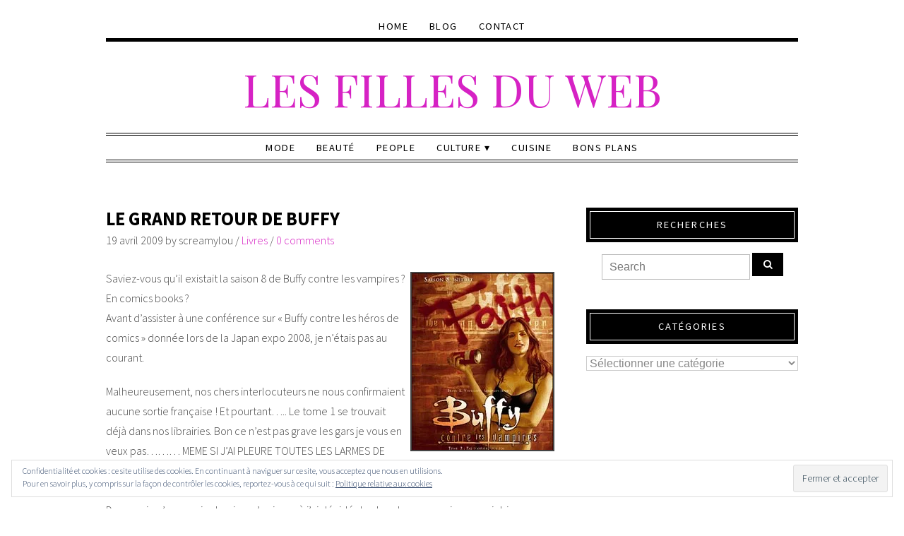

--- FILE ---
content_type: text/html; charset=UTF-8
request_url: http://www.lesfillesduweb.com/le-grand-retour-de-buffy/
body_size: 16670
content:
<!DOCTYPE html>
<!--[if IE 7]><html id="ie7" dir="ltr" lang="fr-FR" prefix="og: https://ogp.me/ns#"><![endif]-->
<!--[if IE 8]><html id="ie8" dir="ltr" lang="fr-FR" prefix="og: https://ogp.me/ns#"><![endif]-->
<!--[if !(IE 7) | !(IE 8)  ]><!--><html dir="ltr" lang="fr-FR" prefix="og: https://ogp.me/ns#"><!--<![endif]-->
<head>
<meta charset="UTF-8" />
<meta http-equiv="X-UA-Compatible" content="IE=Edge,chrome=1" />
<meta name="viewport" content="width=device-width, initial-scale=1.0" />
<link rel="profile" href="http://gmpg.org/xfn/11" />
<link rel="pingback" href="http://www.lesfillesduweb.com/xmlrpc.php" />
<title>Le grand retour de Buffy | Les Filles du Web</title>

		<!-- All in One SEO 4.9.1 - aioseo.com -->
	<meta name="robots" content="max-image-preview:large" />
	<meta name="author" content="screamylou"/>
	<meta name="keywords" content="bd,buffy contre les vampires,comic books,sarah michelle gellar" />
	<link rel="canonical" href="http://www.lesfillesduweb.com/le-grand-retour-de-buffy/" />
	<meta name="generator" content="All in One SEO (AIOSEO) 4.9.1" />
		<meta property="og:locale" content="fr_FR" />
		<meta property="og:site_name" content="Les Filles du Web |" />
		<meta property="og:type" content="article" />
		<meta property="og:title" content="Le grand retour de Buffy | Les Filles du Web" />
		<meta property="og:url" content="http://www.lesfillesduweb.com/le-grand-retour-de-buffy/" />
		<meta property="article:published_time" content="2009-04-19T13:02:31+00:00" />
		<meta property="article:modified_time" content="2012-06-10T21:37:17+00:00" />
		<meta name="twitter:card" content="summary" />
		<meta name="twitter:title" content="Le grand retour de Buffy | Les Filles du Web" />
		<script type="application/ld+json" class="aioseo-schema">
			{"@context":"https:\/\/schema.org","@graph":[{"@type":"Article","@id":"http:\/\/www.lesfillesduweb.com\/le-grand-retour-de-buffy\/#article","name":"Le grand retour de Buffy | Les Filles du Web","headline":"Le grand retour de Buffy","author":{"@id":"http:\/\/www.lesfillesduweb.com\/author\/screamylou\/#author"},"publisher":{"@id":"http:\/\/www.lesfillesduweb.com\/#organization"},"image":{"@type":"ImageObject","url":1080},"datePublished":"2009-04-19T15:02:31+02:00","dateModified":"2012-06-10T23:37:17+02:00","inLanguage":"fr-FR","mainEntityOfPage":{"@id":"http:\/\/www.lesfillesduweb.com\/le-grand-retour-de-buffy\/#webpage"},"isPartOf":{"@id":"http:\/\/www.lesfillesduweb.com\/le-grand-retour-de-buffy\/#webpage"},"articleSection":"Livres, bd, Buffy contre les vampires, comic books, Sarah Michelle Gellar"},{"@type":"BreadcrumbList","@id":"http:\/\/www.lesfillesduweb.com\/le-grand-retour-de-buffy\/#breadcrumblist","itemListElement":[{"@type":"ListItem","@id":"http:\/\/www.lesfillesduweb.com#listItem","position":1,"name":"Accueil","item":"http:\/\/www.lesfillesduweb.com","nextItem":{"@type":"ListItem","@id":"http:\/\/www.lesfillesduweb.com\/category\/livres-culture\/#listItem","name":"Livres"}},{"@type":"ListItem","@id":"http:\/\/www.lesfillesduweb.com\/category\/livres-culture\/#listItem","position":2,"name":"Livres","item":"http:\/\/www.lesfillesduweb.com\/category\/livres-culture\/","nextItem":{"@type":"ListItem","@id":"http:\/\/www.lesfillesduweb.com\/le-grand-retour-de-buffy\/#listItem","name":"Le grand retour de Buffy"},"previousItem":{"@type":"ListItem","@id":"http:\/\/www.lesfillesduweb.com#listItem","name":"Accueil"}},{"@type":"ListItem","@id":"http:\/\/www.lesfillesduweb.com\/le-grand-retour-de-buffy\/#listItem","position":3,"name":"Le grand retour de Buffy","previousItem":{"@type":"ListItem","@id":"http:\/\/www.lesfillesduweb.com\/category\/livres-culture\/#listItem","name":"Livres"}}]},{"@type":"Organization","@id":"http:\/\/www.lesfillesduweb.com\/#organization","name":"Les Filles du Web","url":"http:\/\/www.lesfillesduweb.com\/"},{"@type":"Person","@id":"http:\/\/www.lesfillesduweb.com\/author\/screamylou\/#author","url":"http:\/\/www.lesfillesduweb.com\/author\/screamylou\/","name":"screamylou","image":{"@type":"ImageObject","@id":"http:\/\/www.lesfillesduweb.com\/le-grand-retour-de-buffy\/#authorImage","url":"http:\/\/0.gravatar.com\/avatar\/94cd49ad90bd3103fa0ccd5c2f9ec27d?s=96&r=g","width":96,"height":96,"caption":"screamylou"}},{"@type":"WebPage","@id":"http:\/\/www.lesfillesduweb.com\/le-grand-retour-de-buffy\/#webpage","url":"http:\/\/www.lesfillesduweb.com\/le-grand-retour-de-buffy\/","name":"Le grand retour de Buffy | Les Filles du Web","inLanguage":"fr-FR","isPartOf":{"@id":"http:\/\/www.lesfillesduweb.com\/#website"},"breadcrumb":{"@id":"http:\/\/www.lesfillesduweb.com\/le-grand-retour-de-buffy\/#breadcrumblist"},"author":{"@id":"http:\/\/www.lesfillesduweb.com\/author\/screamylou\/#author"},"creator":{"@id":"http:\/\/www.lesfillesduweb.com\/author\/screamylou\/#author"},"image":{"@type":"ImageObject","url":1080,"@id":"http:\/\/www.lesfillesduweb.com\/le-grand-retour-de-buffy\/#mainImage"},"primaryImageOfPage":{"@id":"http:\/\/www.lesfillesduweb.com\/le-grand-retour-de-buffy\/#mainImage"},"datePublished":"2009-04-19T15:02:31+02:00","dateModified":"2012-06-10T23:37:17+02:00"},{"@type":"WebSite","@id":"http:\/\/www.lesfillesduweb.com\/#website","url":"http:\/\/www.lesfillesduweb.com\/","name":"Les Filles du Web","inLanguage":"fr-FR","publisher":{"@id":"http:\/\/www.lesfillesduweb.com\/#organization"}}]}
		</script>
		<!-- All in One SEO -->

<link rel='dns-prefetch' href='//stats.wp.com' />
<link rel='dns-prefetch' href='//v0.wordpress.com' />
<link rel='dns-prefetch' href='//jetpack.wordpress.com' />
<link rel='dns-prefetch' href='//s0.wp.com' />
<link rel='dns-prefetch' href='//public-api.wordpress.com' />
<link rel='dns-prefetch' href='//0.gravatar.com' />
<link rel='dns-prefetch' href='//1.gravatar.com' />
<link rel='dns-prefetch' href='//2.gravatar.com' />
<link rel='dns-prefetch' href='//widgets.wp.com' />
<link rel='dns-prefetch' href='//i0.wp.com' />
<link rel='dns-prefetch' href='//c0.wp.com' />
<link rel="alternate" type="application/rss+xml" title="Les Filles du Web &raquo; Flux" href="http://www.lesfillesduweb.com/feed/" />
<link rel="alternate" type="application/rss+xml" title="Les Filles du Web &raquo; Flux des commentaires" href="http://www.lesfillesduweb.com/comments/feed/" />
<link rel="alternate" type="application/rss+xml" title="Les Filles du Web &raquo; Le grand retour de Buffy Flux des commentaires" href="http://www.lesfillesduweb.com/le-grand-retour-de-buffy/feed/" />
<script type="text/javascript">
/* <![CDATA[ */
window._wpemojiSettings = {"baseUrl":"https:\/\/s.w.org\/images\/core\/emoji\/14.0.0\/72x72\/","ext":".png","svgUrl":"https:\/\/s.w.org\/images\/core\/emoji\/14.0.0\/svg\/","svgExt":".svg","source":{"concatemoji":"http:\/\/www.lesfillesduweb.com\/wp-includes\/js\/wp-emoji-release.min.js?ver=6.4.7"}};
/*! This file is auto-generated */
!function(i,n){var o,s,e;function c(e){try{var t={supportTests:e,timestamp:(new Date).valueOf()};sessionStorage.setItem(o,JSON.stringify(t))}catch(e){}}function p(e,t,n){e.clearRect(0,0,e.canvas.width,e.canvas.height),e.fillText(t,0,0);var t=new Uint32Array(e.getImageData(0,0,e.canvas.width,e.canvas.height).data),r=(e.clearRect(0,0,e.canvas.width,e.canvas.height),e.fillText(n,0,0),new Uint32Array(e.getImageData(0,0,e.canvas.width,e.canvas.height).data));return t.every(function(e,t){return e===r[t]})}function u(e,t,n){switch(t){case"flag":return n(e,"\ud83c\udff3\ufe0f\u200d\u26a7\ufe0f","\ud83c\udff3\ufe0f\u200b\u26a7\ufe0f")?!1:!n(e,"\ud83c\uddfa\ud83c\uddf3","\ud83c\uddfa\u200b\ud83c\uddf3")&&!n(e,"\ud83c\udff4\udb40\udc67\udb40\udc62\udb40\udc65\udb40\udc6e\udb40\udc67\udb40\udc7f","\ud83c\udff4\u200b\udb40\udc67\u200b\udb40\udc62\u200b\udb40\udc65\u200b\udb40\udc6e\u200b\udb40\udc67\u200b\udb40\udc7f");case"emoji":return!n(e,"\ud83e\udef1\ud83c\udffb\u200d\ud83e\udef2\ud83c\udfff","\ud83e\udef1\ud83c\udffb\u200b\ud83e\udef2\ud83c\udfff")}return!1}function f(e,t,n){var r="undefined"!=typeof WorkerGlobalScope&&self instanceof WorkerGlobalScope?new OffscreenCanvas(300,150):i.createElement("canvas"),a=r.getContext("2d",{willReadFrequently:!0}),o=(a.textBaseline="top",a.font="600 32px Arial",{});return e.forEach(function(e){o[e]=t(a,e,n)}),o}function t(e){var t=i.createElement("script");t.src=e,t.defer=!0,i.head.appendChild(t)}"undefined"!=typeof Promise&&(o="wpEmojiSettingsSupports",s=["flag","emoji"],n.supports={everything:!0,everythingExceptFlag:!0},e=new Promise(function(e){i.addEventListener("DOMContentLoaded",e,{once:!0})}),new Promise(function(t){var n=function(){try{var e=JSON.parse(sessionStorage.getItem(o));if("object"==typeof e&&"number"==typeof e.timestamp&&(new Date).valueOf()<e.timestamp+604800&&"object"==typeof e.supportTests)return e.supportTests}catch(e){}return null}();if(!n){if("undefined"!=typeof Worker&&"undefined"!=typeof OffscreenCanvas&&"undefined"!=typeof URL&&URL.createObjectURL&&"undefined"!=typeof Blob)try{var e="postMessage("+f.toString()+"("+[JSON.stringify(s),u.toString(),p.toString()].join(",")+"));",r=new Blob([e],{type:"text/javascript"}),a=new Worker(URL.createObjectURL(r),{name:"wpTestEmojiSupports"});return void(a.onmessage=function(e){c(n=e.data),a.terminate(),t(n)})}catch(e){}c(n=f(s,u,p))}t(n)}).then(function(e){for(var t in e)n.supports[t]=e[t],n.supports.everything=n.supports.everything&&n.supports[t],"flag"!==t&&(n.supports.everythingExceptFlag=n.supports.everythingExceptFlag&&n.supports[t]);n.supports.everythingExceptFlag=n.supports.everythingExceptFlag&&!n.supports.flag,n.DOMReady=!1,n.readyCallback=function(){n.DOMReady=!0}}).then(function(){return e}).then(function(){var e;n.supports.everything||(n.readyCallback(),(e=n.source||{}).concatemoji?t(e.concatemoji):e.wpemoji&&e.twemoji&&(t(e.twemoji),t(e.wpemoji)))}))}((window,document),window._wpemojiSettings);
/* ]]> */
</script>
<link rel='stylesheet' id='colorbox-theme1-css' href='http://www.lesfillesduweb.com/wp-content/plugins/jquery-colorbox/themes/theme1/colorbox.css?ver=4.6.2' type='text/css' media='screen' />
<style id='wp-emoji-styles-inline-css' type='text/css'>

	img.wp-smiley, img.emoji {
		display: inline !important;
		border: none !important;
		box-shadow: none !important;
		height: 1em !important;
		width: 1em !important;
		margin: 0 0.07em !important;
		vertical-align: -0.1em !important;
		background: none !important;
		padding: 0 !important;
	}
</style>
<link rel='stylesheet' id='wp-block-library-css' href='https://c0.wp.com/c/6.4.7/wp-includes/css/dist/block-library/style.min.css' type='text/css' media='all' />
<link rel='stylesheet' id='aioseo/css/src/vue/standalone/blocks/table-of-contents/global.scss-css' href='http://www.lesfillesduweb.com/wp-content/plugins/all-in-one-seo-pack/dist/Lite/assets/css/table-of-contents/global.e90f6d47.css?ver=4.9.1' type='text/css' media='all' />
<link rel='stylesheet' id='mediaelement-css' href='https://c0.wp.com/c/6.4.7/wp-includes/js/mediaelement/mediaelementplayer-legacy.min.css' type='text/css' media='all' />
<link rel='stylesheet' id='wp-mediaelement-css' href='https://c0.wp.com/c/6.4.7/wp-includes/js/mediaelement/wp-mediaelement.min.css' type='text/css' media='all' />
<style id='jetpack-sharing-buttons-style-inline-css' type='text/css'>
.jetpack-sharing-buttons__services-list{display:flex;flex-direction:row;flex-wrap:wrap;gap:0;list-style-type:none;margin:5px;padding:0}.jetpack-sharing-buttons__services-list.has-small-icon-size{font-size:12px}.jetpack-sharing-buttons__services-list.has-normal-icon-size{font-size:16px}.jetpack-sharing-buttons__services-list.has-large-icon-size{font-size:24px}.jetpack-sharing-buttons__services-list.has-huge-icon-size{font-size:36px}@media print{.jetpack-sharing-buttons__services-list{display:none!important}}.editor-styles-wrapper .wp-block-jetpack-sharing-buttons{gap:0;padding-inline-start:0}ul.jetpack-sharing-buttons__services-list.has-background{padding:1.25em 2.375em}
</style>
<style id='classic-theme-styles-inline-css' type='text/css'>
/*! This file is auto-generated */
.wp-block-button__link{color:#fff;background-color:#32373c;border-radius:9999px;box-shadow:none;text-decoration:none;padding:calc(.667em + 2px) calc(1.333em + 2px);font-size:1.125em}.wp-block-file__button{background:#32373c;color:#fff;text-decoration:none}
</style>
<style id='global-styles-inline-css' type='text/css'>
body{--wp--preset--color--black: #000000;--wp--preset--color--cyan-bluish-gray: #abb8c3;--wp--preset--color--white: #ffffff;--wp--preset--color--pale-pink: #f78da7;--wp--preset--color--vivid-red: #cf2e2e;--wp--preset--color--luminous-vivid-orange: #ff6900;--wp--preset--color--luminous-vivid-amber: #fcb900;--wp--preset--color--light-green-cyan: #7bdcb5;--wp--preset--color--vivid-green-cyan: #00d084;--wp--preset--color--pale-cyan-blue: #8ed1fc;--wp--preset--color--vivid-cyan-blue: #0693e3;--wp--preset--color--vivid-purple: #9b51e0;--wp--preset--gradient--vivid-cyan-blue-to-vivid-purple: linear-gradient(135deg,rgba(6,147,227,1) 0%,rgb(155,81,224) 100%);--wp--preset--gradient--light-green-cyan-to-vivid-green-cyan: linear-gradient(135deg,rgb(122,220,180) 0%,rgb(0,208,130) 100%);--wp--preset--gradient--luminous-vivid-amber-to-luminous-vivid-orange: linear-gradient(135deg,rgba(252,185,0,1) 0%,rgba(255,105,0,1) 100%);--wp--preset--gradient--luminous-vivid-orange-to-vivid-red: linear-gradient(135deg,rgba(255,105,0,1) 0%,rgb(207,46,46) 100%);--wp--preset--gradient--very-light-gray-to-cyan-bluish-gray: linear-gradient(135deg,rgb(238,238,238) 0%,rgb(169,184,195) 100%);--wp--preset--gradient--cool-to-warm-spectrum: linear-gradient(135deg,rgb(74,234,220) 0%,rgb(151,120,209) 20%,rgb(207,42,186) 40%,rgb(238,44,130) 60%,rgb(251,105,98) 80%,rgb(254,248,76) 100%);--wp--preset--gradient--blush-light-purple: linear-gradient(135deg,rgb(255,206,236) 0%,rgb(152,150,240) 100%);--wp--preset--gradient--blush-bordeaux: linear-gradient(135deg,rgb(254,205,165) 0%,rgb(254,45,45) 50%,rgb(107,0,62) 100%);--wp--preset--gradient--luminous-dusk: linear-gradient(135deg,rgb(255,203,112) 0%,rgb(199,81,192) 50%,rgb(65,88,208) 100%);--wp--preset--gradient--pale-ocean: linear-gradient(135deg,rgb(255,245,203) 0%,rgb(182,227,212) 50%,rgb(51,167,181) 100%);--wp--preset--gradient--electric-grass: linear-gradient(135deg,rgb(202,248,128) 0%,rgb(113,206,126) 100%);--wp--preset--gradient--midnight: linear-gradient(135deg,rgb(2,3,129) 0%,rgb(40,116,252) 100%);--wp--preset--font-size--small: 13px;--wp--preset--font-size--medium: 20px;--wp--preset--font-size--large: 36px;--wp--preset--font-size--x-large: 42px;--wp--preset--spacing--20: 0.44rem;--wp--preset--spacing--30: 0.67rem;--wp--preset--spacing--40: 1rem;--wp--preset--spacing--50: 1.5rem;--wp--preset--spacing--60: 2.25rem;--wp--preset--spacing--70: 3.38rem;--wp--preset--spacing--80: 5.06rem;--wp--preset--shadow--natural: 6px 6px 9px rgba(0, 0, 0, 0.2);--wp--preset--shadow--deep: 12px 12px 50px rgba(0, 0, 0, 0.4);--wp--preset--shadow--sharp: 6px 6px 0px rgba(0, 0, 0, 0.2);--wp--preset--shadow--outlined: 6px 6px 0px -3px rgba(255, 255, 255, 1), 6px 6px rgba(0, 0, 0, 1);--wp--preset--shadow--crisp: 6px 6px 0px rgba(0, 0, 0, 1);}:where(.is-layout-flex){gap: 0.5em;}:where(.is-layout-grid){gap: 0.5em;}body .is-layout-flow > .alignleft{float: left;margin-inline-start: 0;margin-inline-end: 2em;}body .is-layout-flow > .alignright{float: right;margin-inline-start: 2em;margin-inline-end: 0;}body .is-layout-flow > .aligncenter{margin-left: auto !important;margin-right: auto !important;}body .is-layout-constrained > .alignleft{float: left;margin-inline-start: 0;margin-inline-end: 2em;}body .is-layout-constrained > .alignright{float: right;margin-inline-start: 2em;margin-inline-end: 0;}body .is-layout-constrained > .aligncenter{margin-left: auto !important;margin-right: auto !important;}body .is-layout-constrained > :where(:not(.alignleft):not(.alignright):not(.alignfull)){max-width: var(--wp--style--global--content-size);margin-left: auto !important;margin-right: auto !important;}body .is-layout-constrained > .alignwide{max-width: var(--wp--style--global--wide-size);}body .is-layout-flex{display: flex;}body .is-layout-flex{flex-wrap: wrap;align-items: center;}body .is-layout-flex > *{margin: 0;}body .is-layout-grid{display: grid;}body .is-layout-grid > *{margin: 0;}:where(.wp-block-columns.is-layout-flex){gap: 2em;}:where(.wp-block-columns.is-layout-grid){gap: 2em;}:where(.wp-block-post-template.is-layout-flex){gap: 1.25em;}:where(.wp-block-post-template.is-layout-grid){gap: 1.25em;}.has-black-color{color: var(--wp--preset--color--black) !important;}.has-cyan-bluish-gray-color{color: var(--wp--preset--color--cyan-bluish-gray) !important;}.has-white-color{color: var(--wp--preset--color--white) !important;}.has-pale-pink-color{color: var(--wp--preset--color--pale-pink) !important;}.has-vivid-red-color{color: var(--wp--preset--color--vivid-red) !important;}.has-luminous-vivid-orange-color{color: var(--wp--preset--color--luminous-vivid-orange) !important;}.has-luminous-vivid-amber-color{color: var(--wp--preset--color--luminous-vivid-amber) !important;}.has-light-green-cyan-color{color: var(--wp--preset--color--light-green-cyan) !important;}.has-vivid-green-cyan-color{color: var(--wp--preset--color--vivid-green-cyan) !important;}.has-pale-cyan-blue-color{color: var(--wp--preset--color--pale-cyan-blue) !important;}.has-vivid-cyan-blue-color{color: var(--wp--preset--color--vivid-cyan-blue) !important;}.has-vivid-purple-color{color: var(--wp--preset--color--vivid-purple) !important;}.has-black-background-color{background-color: var(--wp--preset--color--black) !important;}.has-cyan-bluish-gray-background-color{background-color: var(--wp--preset--color--cyan-bluish-gray) !important;}.has-white-background-color{background-color: var(--wp--preset--color--white) !important;}.has-pale-pink-background-color{background-color: var(--wp--preset--color--pale-pink) !important;}.has-vivid-red-background-color{background-color: var(--wp--preset--color--vivid-red) !important;}.has-luminous-vivid-orange-background-color{background-color: var(--wp--preset--color--luminous-vivid-orange) !important;}.has-luminous-vivid-amber-background-color{background-color: var(--wp--preset--color--luminous-vivid-amber) !important;}.has-light-green-cyan-background-color{background-color: var(--wp--preset--color--light-green-cyan) !important;}.has-vivid-green-cyan-background-color{background-color: var(--wp--preset--color--vivid-green-cyan) !important;}.has-pale-cyan-blue-background-color{background-color: var(--wp--preset--color--pale-cyan-blue) !important;}.has-vivid-cyan-blue-background-color{background-color: var(--wp--preset--color--vivid-cyan-blue) !important;}.has-vivid-purple-background-color{background-color: var(--wp--preset--color--vivid-purple) !important;}.has-black-border-color{border-color: var(--wp--preset--color--black) !important;}.has-cyan-bluish-gray-border-color{border-color: var(--wp--preset--color--cyan-bluish-gray) !important;}.has-white-border-color{border-color: var(--wp--preset--color--white) !important;}.has-pale-pink-border-color{border-color: var(--wp--preset--color--pale-pink) !important;}.has-vivid-red-border-color{border-color: var(--wp--preset--color--vivid-red) !important;}.has-luminous-vivid-orange-border-color{border-color: var(--wp--preset--color--luminous-vivid-orange) !important;}.has-luminous-vivid-amber-border-color{border-color: var(--wp--preset--color--luminous-vivid-amber) !important;}.has-light-green-cyan-border-color{border-color: var(--wp--preset--color--light-green-cyan) !important;}.has-vivid-green-cyan-border-color{border-color: var(--wp--preset--color--vivid-green-cyan) !important;}.has-pale-cyan-blue-border-color{border-color: var(--wp--preset--color--pale-cyan-blue) !important;}.has-vivid-cyan-blue-border-color{border-color: var(--wp--preset--color--vivid-cyan-blue) !important;}.has-vivid-purple-border-color{border-color: var(--wp--preset--color--vivid-purple) !important;}.has-vivid-cyan-blue-to-vivid-purple-gradient-background{background: var(--wp--preset--gradient--vivid-cyan-blue-to-vivid-purple) !important;}.has-light-green-cyan-to-vivid-green-cyan-gradient-background{background: var(--wp--preset--gradient--light-green-cyan-to-vivid-green-cyan) !important;}.has-luminous-vivid-amber-to-luminous-vivid-orange-gradient-background{background: var(--wp--preset--gradient--luminous-vivid-amber-to-luminous-vivid-orange) !important;}.has-luminous-vivid-orange-to-vivid-red-gradient-background{background: var(--wp--preset--gradient--luminous-vivid-orange-to-vivid-red) !important;}.has-very-light-gray-to-cyan-bluish-gray-gradient-background{background: var(--wp--preset--gradient--very-light-gray-to-cyan-bluish-gray) !important;}.has-cool-to-warm-spectrum-gradient-background{background: var(--wp--preset--gradient--cool-to-warm-spectrum) !important;}.has-blush-light-purple-gradient-background{background: var(--wp--preset--gradient--blush-light-purple) !important;}.has-blush-bordeaux-gradient-background{background: var(--wp--preset--gradient--blush-bordeaux) !important;}.has-luminous-dusk-gradient-background{background: var(--wp--preset--gradient--luminous-dusk) !important;}.has-pale-ocean-gradient-background{background: var(--wp--preset--gradient--pale-ocean) !important;}.has-electric-grass-gradient-background{background: var(--wp--preset--gradient--electric-grass) !important;}.has-midnight-gradient-background{background: var(--wp--preset--gradient--midnight) !important;}.has-small-font-size{font-size: var(--wp--preset--font-size--small) !important;}.has-medium-font-size{font-size: var(--wp--preset--font-size--medium) !important;}.has-large-font-size{font-size: var(--wp--preset--font-size--large) !important;}.has-x-large-font-size{font-size: var(--wp--preset--font-size--x-large) !important;}
.wp-block-navigation a:where(:not(.wp-element-button)){color: inherit;}
:where(.wp-block-post-template.is-layout-flex){gap: 1.25em;}:where(.wp-block-post-template.is-layout-grid){gap: 1.25em;}
:where(.wp-block-columns.is-layout-flex){gap: 2em;}:where(.wp-block-columns.is-layout-grid){gap: 2em;}
.wp-block-pullquote{font-size: 1.5em;line-height: 1.6;}
</style>
<link rel='stylesheet' id='contact-form-7-css' href='http://www.lesfillesduweb.com/wp-content/plugins/contact-form-7/includes/css/styles.css?ver=5.9.8' type='text/css' media='all' />
<link rel='stylesheet' id='ace-style-css' href='http://www.lesfillesduweb.com/wp-content/themes/Lynette/style.css?ver=6.4.7' type='text/css' media='all' />
<link rel='stylesheet' id='dashicons-css' href='https://c0.wp.com/c/6.4.7/wp-includes/css/dashicons.min.css' type='text/css' media='all' />
<link rel='stylesheet' id='jetpack_css-css' href='https://c0.wp.com/p/jetpack/13.6.1/css/jetpack.css' type='text/css' media='all' />
<script type="text/javascript" src="https://c0.wp.com/c/6.4.7/wp-includes/js/jquery/jquery.min.js" id="jquery-core-js"></script>
<script type="text/javascript" src="https://c0.wp.com/c/6.4.7/wp-includes/js/jquery/jquery-migrate.min.js" id="jquery-migrate-js"></script>
<script type="text/javascript" id="colorbox-js-extra">
/* <![CDATA[ */
var jQueryColorboxSettingsArray = {"jQueryColorboxVersion":"4.6.2","colorboxInline":"false","colorboxIframe":"false","colorboxGroupId":"","colorboxTitle":"","colorboxWidth":"false","colorboxHeight":"false","colorboxMaxWidth":"false","colorboxMaxHeight":"false","colorboxSlideshow":"false","colorboxSlideshowAuto":"false","colorboxScalePhotos":"false","colorboxPreloading":"false","colorboxOverlayClose":"false","colorboxLoop":"true","colorboxEscKey":"true","colorboxArrowKey":"true","colorboxScrolling":"true","colorboxOpacity":"0.85","colorboxTransition":"elastic","colorboxSpeed":"350","colorboxSlideshowSpeed":"2500","colorboxClose":"fermer","colorboxNext":"suivant","colorboxPrevious":"pr\u00e9c\u00e9dent","colorboxSlideshowStart":"commencer le diaporama","colorboxSlideshowStop":"arr\u00eater le diaporama","colorboxCurrent":"{current} sur {total} images","colorboxXhrError":"This content failed to load.","colorboxImgError":"This image failed to load.","colorboxImageMaxWidth":"false","colorboxImageMaxHeight":"false","colorboxImageHeight":"false","colorboxImageWidth":"false","colorboxLinkHeight":"false","colorboxLinkWidth":"false","colorboxInitialHeight":"100","colorboxInitialWidth":"300","autoColorboxJavaScript":"","autoHideFlash":"","autoColorbox":"true","autoColorboxGalleries":"","addZoomOverlay":"","useGoogleJQuery":"","colorboxAddClassToLinks":""};
/* ]]> */
</script>
<script type="text/javascript" src="http://www.lesfillesduweb.com/wp-content/plugins/jquery-colorbox/js/jquery.colorbox-min.js?ver=1.4.33" id="colorbox-js"></script>
<script type="text/javascript" src="http://www.lesfillesduweb.com/wp-content/plugins/jquery-colorbox/js/jquery-colorbox-wrapper-min.js?ver=4.6.2" id="colorbox-wrapper-js"></script>
<script type="text/javascript" id="jetpack_related-posts-js-extra">
/* <![CDATA[ */
var related_posts_js_options = {"post_heading":"h4"};
/* ]]> */
</script>
<script type="text/javascript" src="https://c0.wp.com/p/jetpack/13.6.1/_inc/build/related-posts/related-posts.min.js" id="jetpack_related-posts-js"></script>
<script type="text/javascript" src="http://www.lesfillesduweb.com/wp-content/themes/Lynette/js/scripts.js" id="scripts-js"></script>
<link rel="https://api.w.org/" href="http://www.lesfillesduweb.com/wp-json/" /><link rel="alternate" type="application/json" href="http://www.lesfillesduweb.com/wp-json/wp/v2/posts/1082" /><link rel="EditURI" type="application/rsd+xml" title="RSD" href="http://www.lesfillesduweb.com/xmlrpc.php?rsd" />
<meta name="generator" content="WordPress 6.4.7" />
<link rel='shortlink' href='https://wp.me/p2we2z-hs' />
<link rel="alternate" type="application/json+oembed" href="http://www.lesfillesduweb.com/wp-json/oembed/1.0/embed?url=http%3A%2F%2Fwww.lesfillesduweb.com%2Fle-grand-retour-de-buffy%2F" />
<link rel="alternate" type="text/xml+oembed" href="http://www.lesfillesduweb.com/wp-json/oembed/1.0/embed?url=http%3A%2F%2Fwww.lesfillesduweb.com%2Fle-grand-retour-de-buffy%2F&#038;format=xml" />
<script type="text/javascript">//<![CDATA[
  function external_links_in_new_windows_loop() {
    if (!document.links) {
      document.links = document.getElementsByTagName('a');
    }
    var change_link = false;
    var force = '';
    var ignore = '';

    for (var t=0; t<document.links.length; t++) {
      var all_links = document.links[t];
      change_link = false;
      
      if(document.links[t].hasAttribute('onClick') == false) {
        // forced if the address starts with http (or also https), but does not link to the current domain
        if(all_links.href.search(/^http/) != -1 && all_links.href.search('www.lesfillesduweb.com') == -1 && all_links.href.search(/^#/) == -1) {
          // console.log('Changed ' + all_links.href);
          change_link = true;
        }
          
        if(force != '' && all_links.href.search(force) != -1) {
          // forced
          // console.log('force ' + all_links.href);
          change_link = true;
        }
        
        if(ignore != '' && all_links.href.search(ignore) != -1) {
          // console.log('ignore ' + all_links.href);
          // ignored
          change_link = false;
        }

        if(change_link == true) {
          // console.log('Changed ' + all_links.href);
          document.links[t].setAttribute('onClick', 'javascript:window.open(\'' + all_links.href.replace(/'/g, '') + '\', \'_blank\', \'noopener\'); return false;');
          document.links[t].removeAttribute('target');
        }
      }
    }
  }
  
  // Load
  function external_links_in_new_windows_load(func)
  {  
    var oldonload = window.onload;
    if (typeof window.onload != 'function'){
      window.onload = func;
    } else {
      window.onload = function(){
        oldonload();
        func();
      }
    }
  }

  external_links_in_new_windows_load(external_links_in_new_windows_loop);
  //]]></script>

	<style>img#wpstats{display:none}</style>
		  <style type="text/css">

    h1 {color: #000000;}    h2 {color: #000000;}    h3 {color: #333333;}    h4 {color: #333333;}    h5 {color: #555555;}    h6 {color: #555555;}
    a, .sc-flex-direction-nav li a.sc-flex-next .fa, .sc-flex-direction-nav li a.sc-flex-prev .fa {color: #d622c4;}     a:hover {color: #555555;}
    .nav, .secondary-nav, .nav .menu, .menu-1-click, .secondary-nav .menu, .menu-2-click {border-color: #000000;}        .nav a,
	.nav ul li.has-sub > a:after,
	.nav ul ul li.has-sub > a:after,
	.nav ul li.page_item_has_children > a:after,
	.nav ul ul li.menu-item-has-children > a:after,
	.secondary-nav a,
	.secondary-nav ul li.has-sub > a:after,
	.secondary-nav ul ul li.has-sub > a:after,
	.secondary-nav ul li.page_item_has_children > a:after,
	.secondary-nav ul ul li.menu-item-has-children > a:after,
	.menu-1-click,
	.menu-2-click,
    .menu-1-click:before,
    .menu-2-click:before {
    	color: #000000;
    }
            .nav .current-menu-item > a,
    .nav .current-menu-ancestor > a,
    .nav .current_page_item > a,
    .nav .current_page_ancestor > a,
    .secondary-nav a:hover,
    .secondary-nav .current-menu-item > a,
    .secondary-nav .current-menu-ancestor > a,
    .secondary-nav .current_page_item > a,
    .secondary-nav .current_page_ancestor > a,
    .menu-open:before {
      color: #555555;
    }
    
        .responsiveslides_tabs li.responsiveslides_here a,
    .sc-slide .rslides_tabs li.rslides_here a, 
	.sc-flex-control-nav li a.sc-flex-active,
	.sc-flex-control-nav li a:hover,
    .pagination a:hover,
	.pagination .current {
      background: #d622c4;
    }
    
        button,
    .post-button,
    .input-button,
    .input-button,
    input[type=submit],
    div.wpforms-container-full .wpforms-form button {
      background: #000000;
      border: 1px solid #000000;      color: #ffffff;    }
    
        a.comment-reply-link,
    a#cancel-comment-reply-link {
      background: #000000;
      color: #ffffff;    }
    
        button:hover,
    .post-button:hover,
    .input-button:hover,
    .input-button:hover,
    input[type=submit]:hover,
    div.wpforms-container-full .wpforms-form button:hover {
      background: #55555;
      border: 1px solid #555555;      color: #ffffff;    }
    
    .sideform-button {color: #ffffff !important;}    .sideform-button:hover {color: #ffffff !important;}
    body {color: #444444;}
        .footer-navi,
    ul.post-related,
    .footer,
    .article .blog-widget h4 {
      border-color: #000000;
    }
    
    .side-widget h3 {background: #000000;}     .side-widget h3 {color: #ffffff;} 
    .footer-widget h4 {color: #000000;} 
    .article .post-title {color: #000000;}    .article .post-title a {color: #000000;}    .article .post-title a:hover {color: #ff7a7f !important;}
    .accordion-title {background-color: #000000; color: #ffffff;}
    .accordion-open {background-color: #555555; color: #ffffff;}

    .responsiveslides-slide li .responsiveslides-caption {background-color: #000000;}
    .responsiveslides-slide li .responsiveslides-caption,
    .responsiveslides-slide li .responsiveslides-caption a {color: #ffffff;}
    .responsiveslides .next,
    .responsiveslides .prev {background-color: #000000;}

    ul.social-icons .fa-twitter {background: #cccccc;}    ul.social-icons .fa-facebook {background: #cccccc;}    ul.social-icons .fa-envelope {background: #cccccc;}    ul.social-icons .fa-rss {background: #cccccc;}    ul.social-icons .fa-google-plus {background: #cccccc;}    ul.social-icons .fa-flickr {background: #cccccc;}    ul.social-icons .fa-linkedin {background: #cccccc;}    ul.social-icons .fa-youtube {background: #cccccc;}    ul.social-icons .fa-vimeo-square {background: #cccccc;}    ul.social-icons .fa-instagram {background: #cccccc;}    ul.social-icons .fa-plus {background: #cccccc;}    ul.social-icons .fa-pinterest {background: #cccccc;}    ul.social-icons .fa-tumblr {background: #cccccc;}	ul.social-icons .fa-houzz {background: #cccccc;}
    ul.social-icons .fa-twitter:hover {background: #269dd5;}    ul.social-icons .fa-facebook:hover {background: #0c42b2;}    ul.social-icons .fa-envelope:hover {background: #aaaaaa;}    ul.social-icons .fa-rss:hover {background: #f49000;}    ul.social-icons .fa-google-plus:hover {background: #fd3000;}    ul.social-icons .fa-flickr:hover {background: #fc0077;}    ul.social-icons .fa-linkedin:hover {background: #0d5a7b;}    ul.social-icons .fa-youtube:hover {background: #ff0000;}    ul.social-icons .fa-vimeo-square:hover {background: #00c1f8;}    ul.social-icons .fa-instagram:hover {background: #194f7a;}    ul.social-icons .fa-plus:hover {background: #00c4fd;}    ul.social-icons .fa-pinterest:hover {background: #c70505;}    ul.social-icons .fa-tumblr:hover {background: #304d6b;}	ul.social-icons .fa-houzz:hover {background: #7ac142;}
    ul.footer-icons-list li .footer-rss {background-color: #ff4669;}    ul.footer-icons-list li .footer-twitter {background-color: #ff4669;}    ul.footer-icons-list li .footer-facebook {background-color: #ff4669;}    ul.footer-icons-list li .footer-pinterest {background-color: #ff4669;}    ul.footer-icons-list li .footer-email {background-color: #ff4669;}    ul.footer-icons-list li .footer-flickr {background-color: #ff4669;}    ul.footer-icons-list li .footer-linkedin {background-color: #ff4669;}    ul.footer-icons-list li .footer-youtube {background-color: #ff4669;}    ul.footer-icons-list li .footer-vimeo {background-color: #ff4669;}    ul.footer-icons-list li .footer-google {background-color: #ff4669;}    ul.footer-icons-list li .footer-instagram {background-color: #ff4669;}    ul.footer-icons-list li .footer-bloglovin {background-color: #ff4669;}	    ul.footer-icons-list li .footer-email {background-color: #ff4669;}
    ul.footer-icons-list li .footer-rss:hover {background-color: #222222;}    ul.footer-icons-list li .footer-twitter:hover {background-color: #222222;}    ul.footer-icons-list li .footer-facebook:hover {background-color: #222222;}    ul.footer-icons-list li .footer-pinterest:hover {background-color: #222222;}    ul.footer-icons-list li .footer-email:hover {background-color: #222222;}    ul.footer-icons-list li .footer-flickr:hover {background-color: #222222;}    ul.footer-icons-list li .footer-linkedin:hover {background-color: #222222;}    ul.footer-icons-list li .footer-youtube:hover {background-color: #222222;}    ul.footer-icons-list li .footer-vimeo:hover {background-color: #222222;}    ul.footer-icons-list li .footer-google:hover {background-color: #222222;}    ul.footer-icons-list li .footer-instagram:hover {background-color: #222222;}    ul.footer-icons-list li .footer-bloglovin:hover {background-color: #222222;}	    ul.footer-icons-list li .footer-email:hover {background-color: #222222;}
    .newsletter-section {background: #ffffff;}
    
    
    
	
		.wp-block-button .wp-block-button__link:hover {
		background: #55555;
		color: #ffffff;	}
	.wp-block-button.is-style-outline .wp-block-button__link:hover {
		background: transparent;
		border-color: #55555;
		color: #55555;
	}
	
  </style>
	<!--[if lt IE 9]><script src="//cdnjs.cloudflare.com/ajax/libs/html5shiv/3.7.3/html5shiv.min.js" type="text/javascript"></script><![endif]-->
  <script type="text/javascript">
  if ( typeof tb_pathToImage != 'string' ) {
      var tb_pathToImage = "http://www.lesfillesduweb.com/wp-includes/js/thickbox/loadingAnimation.gif";
    }
  if ( typeof tb_closeImage != 'string' ) {
      var tb_closeImage = "http://www.lesfillesduweb.com/wp-includes/js/thickbox/tb-close.png";
    }
  </script>
  <style type="text/css">.recentcomments a{display:inline !important;padding:0 !important;margin:0 !important;}</style></head>

<body class="post-template-default single single-post postid-1082 single-format-standard" itemscope itemtype="http://schema.org/WebPage">

<span class="back-top"><i class="fa fa-angle-up"></i></span>



<section class="wrap">

<section class="container">

<header class="header" id-"header" itemscope itemtype="http://schema.org/WPHeader">

  <nav class="nav" id="nav" itemscope itemtype="http://schema.org/SiteNavigationElement">
	<label for="show-menu"><div class="menu-click">Menu</div></label>
	<input type="checkbox" id="show-menu" class="checkbox-menu-1 hidden" role="button">
	<div class="menu-wrap">
		<div class="main-menu"><ul id="menu-pages" class="menu"><li id="menu-item-25195" class="menu-item menu-item-type-post_type menu-item-object-page menu-item-home menu-item-25195"><a href="http://www.lesfillesduweb.com/">Home</a></li>
<li id="menu-item-25194" class="menu-item menu-item-type-post_type menu-item-object-page current_page_parent menu-item-25194"><a href="http://www.lesfillesduweb.com/blog/">Blog</a></li>
<li id="menu-item-25202" class="menu-item menu-item-type-post_type menu-item-object-page menu-item-25202"><a href="http://www.lesfillesduweb.com/contact/">Contact</a></li>
</ul></div>	</div>
  </nav><!-- .nav -->

        <h5><a href="http://www.lesfillesduweb.com" class="header-title">Les Filles du Web</a></h5>
      <p class="header-desc"></p>
  
  <nav class="secondary-nav" id="nav" itemscope itemtype="http://schema.org/SiteNavigationElement">
	<label for="show-menu-2"><div class="menu-click">Menu</div></label>
	<input type="checkbox" id="show-menu-2" class="checkbox-menu-1 hidden" role="button">
	<div class="menu-wrap">
	    <div class="secondary-menu"><ul id="menu-categories" class="secondary-menu"><li id="menu-item-13738" class="menu-item menu-item-type-taxonomy menu-item-object-category menu-item-13738"><a href="http://www.lesfillesduweb.com/category/mode/">Mode</a></li>
<li id="menu-item-25258" class="menu-item menu-item-type-taxonomy menu-item-object-category menu-item-25258"><a href="http://www.lesfillesduweb.com/category/beaute/">Beauté</a></li>
<li id="menu-item-25263" class="menu-item menu-item-type-taxonomy menu-item-object-category menu-item-25263"><a href="http://www.lesfillesduweb.com/category/people/">People</a></li>
<li id="menu-item-25307" class="menu-item menu-item-type-taxonomy menu-item-object-category menu-item-has-children menu-item-25307"><a href="http://www.lesfillesduweb.com/category/culture-2/">Culture</a>
<ul class="sub-menu">
	<li id="menu-item-25302" class="menu-item menu-item-type-taxonomy menu-item-object-category menu-item-25302"><a href="http://www.lesfillesduweb.com/category/cinema-culture/">Cinéma</a></li>
	<li id="menu-item-25304" class="menu-item menu-item-type-taxonomy menu-item-object-category current-post-ancestor current-menu-parent current-post-parent menu-item-25304"><a href="http://www.lesfillesduweb.com/category/livres-culture/">Livres</a></li>
	<li id="menu-item-25305" class="menu-item menu-item-type-taxonomy menu-item-object-category menu-item-25305"><a href="http://www.lesfillesduweb.com/category/musique-culture/">Musique</a></li>
	<li id="menu-item-25313" class="menu-item menu-item-type-taxonomy menu-item-object-category menu-item-25313"><a href="http://www.lesfillesduweb.com/category/television-culture/">Télévision</a></li>
	<li id="menu-item-25309" class="menu-item menu-item-type-taxonomy menu-item-object-category menu-item-25309"><a href="http://www.lesfillesduweb.com/category/culture-2/illustrations-s11-mavie/">Illustrations</a></li>
</ul>
</li>
<li id="menu-item-25303" class="menu-item menu-item-type-taxonomy menu-item-object-category menu-item-25303"><a href="http://www.lesfillesduweb.com/category/cuisine-culture-culture-2/">Cuisine</a></li>
<li id="menu-item-25306" class="menu-item menu-item-type-taxonomy menu-item-object-category menu-item-25306"><a href="http://www.lesfillesduweb.com/category/bons-plans/">Bons plans</a></li>
</ul></div>	</div>
  </nav><!-- .secondary-nav -->

</header><!-- .header -->



  <main class="section">

    
    
    
          <article class="article post-1082 post type-post status-publish format-standard has-post-thumbnail hentry category-livres-culture tag-bd tag-buffy-contre-les-vampires tag-comic-books tag-sarah-michelle-gellar" id="post-1082" itemscope itemtype="http://schema.org/CreativeWork">

      <header class="post-header">
        <h1 class="post-title entry-title" itemprop="headline"><a itemscope itemprop="mainEntityOfPage" itemType="https://schema.org/WebPage" href="http://www.lesfillesduweb.com/le-grand-retour-de-buffy/" rel="bookmark" title="Le grand retour de Buffy" >Le grand retour de Buffy</a></h1>
        <section class="post-meta">
          <span class="post-date"><time datetime="2009-04-19" itemprop="datePublished" class="updated">19 avril 2009</time></span>          by <span itemprop="author" itemscope itemtype="https://schema.org/Person"><span itemprop="name">screamylou</span></span>           / <span class="post-category"><a href="http://www.lesfillesduweb.com/category/livres-culture/" rel="category tag">Livres</a></span>           / <span class="post-comment"><a href="http://www.lesfillesduweb.com/le-grand-retour-de-buffy/#respond">0 comments</a></span>        </section><!-- .post-meta -->
      </header>

      <article class="post-content entry-content" itemprop="text">

        <p><img class="colorbox-1082"  decoding="async" style="border-style: solid; border-width: 2px; margin: 5px; float: right;" src="https://i0.wp.com/lesfillesduweb.com/wp-content/uploads/2009/04/buffy2.jpg?w=980" alt="Buffy contre les vampires" data-recalc-dims="1" /> Saviez-vous qu&rsquo;il existait la saison 8 de Buffy contre les vampires ? En comics books ?<br /> Avant d&rsquo;assister &agrave; une conf&eacute;rence sur &laquo; Buffy contre les h&eacute;ros de comics &raquo; donn&eacute;e lors de la Japan expo 2008, je n&rsquo;&eacute;tais pas au courant.</p>
<p>Malheureusement, nos chers interlocuteurs ne nous confirmaient aucune sortie fran&ccedil;aise ! Et pourtant&hellip;.. Le tome 1 se trouvait d&eacute;j&agrave; dans nos librairies. Bon ce n&rsquo;est pas grave les gars je vous en veux pas&hellip;&hellip;&hellip; MEME SI J&rsquo;AI PLEURE TOUTES LES LARMES DE MON CORPS !!!!!<br />&nbsp;<br />Du coup je n&rsquo;y pensais plus, jusqu&rsquo;au jour o&ugrave; j&rsquo;ai d&eacute;cid&eacute; de chercher ce que je pourrais bien demander au P&egrave;re-No&euml;l &hellip;. Et devinez qui se cachaient parmi des tonnes de bd ?? OUI !!! Buffy !!! Youpiiii !<br />&nbsp;<br />A l&rsquo;heure o&ugrave; je vous parle, trois tomes sont d&eacute;j&agrave; sortis :</p>
<p><span style="font-size: 14pt;">Tome 1</span> : Un long retour au bercail</p>
<p><span style="font-size: 14pt;">Tome 2</span> : Pas d&rsquo;avenir pour toi</p>
<p><span style="font-size: 14pt;">Tome 3</span> : Les loups sont &agrave; nos portes</p>
<p>&nbsp;<br />On se retrouve propuls&eacute; 1 an plus tard, lorsque Buffy et Alex ont &eacute;lu domicile en Ecosse, o&ugrave; ils tiennent une arm&eacute;e de sorci&egrave;res, m&eacute;diums et tueuses. Leur vie tranquille va vite &ecirc;tre boulevers&eacute;e par l&rsquo;arriv&eacute;e de gros m&eacute;chants ! (comme d&rsquo;habitude). Apr&egrave;s la destruction de Sunnydale dans la saison 7, le gouvernement s&rsquo;est alli&eacute; aux survivants dont Amy (la sorci&egrave;re transform&eacute;e un temps en rat) pour d&eacute;truire le Scooby-gang qui pour eux est une source d&rsquo;ennuis. Et de son c&ocirc;t&eacute;, Dawn va faire une rencontre qui promet d&rsquo;&ecirc;tre gigantesque !<br />&nbsp;<br />Le petit plus : Certains personnages qui avaient disparus pourraient bien refaire surface !<br />&nbsp;<br />Le dessin des comics books est sp&eacute;cial : parfois, la ressemblance des personnages n&rsquo;est pas flagrante. Cependant les couvertures sont tr&egrave;s r&eacute;ussies !<br />&nbsp;<br />&nbsp;<br />Les premiers tomes sont disponibles dans vos librairies au prix de 13,95&euro;. Au final, la saison va revenir ch&egrave;re, mais on est fan ou on ne l&rsquo;est pas !</p>
<div class='sharedaddy sd-block sd-like jetpack-likes-widget-wrapper jetpack-likes-widget-unloaded' id='like-post-wrapper-37233143-1082-69307bfb1a3c5' data-src='https://widgets.wp.com/likes/?ver=13.6.1#blog_id=37233143&amp;post_id=1082&amp;origin=www.lesfillesduweb.com&amp;obj_id=37233143-1082-69307bfb1a3c5&amp;n=1' data-name='like-post-frame-37233143-1082-69307bfb1a3c5' data-title='Aimer ou rebloguer'><h3 class="sd-title">J’aime ça :</h3><div class='likes-widget-placeholder post-likes-widget-placeholder' style='height: 55px;'><span class='button'><span>J’aime</span></span> <span class="loading">chargement&hellip;</span></div><span class='sd-text-color'></span><a class='sd-link-color'></a></div>
<div id='jp-relatedposts' class='jp-relatedposts' >
	<h3 class="jp-relatedposts-headline"><em>Articles similaires</em></h3>
</div>
        
        
        
        <footer class="post-footer">

          
          <ul class="footer-navi">
            <li class="previous" rel="prev">&laquo; <a href="http://www.lesfillesduweb.com/blake-lively-super-sexy-pour-allure/" rel="prev">Blake Lively : super sexy pour Allure !</a></li>            <li class="next" rel="next"><a href="http://www.lesfillesduweb.com/la-realite/" rel="next">La réalité</a> &raquo;</li>          </ul>

          
          <h5 class="post-related-title">You may also like</h5>
<ul class="post-related">
      <li>
              <a href="http://www.lesfillesduweb.com/les-babillages-de-babinette-la-bd-girly-quon-va-adorer/"><img width="120" height="120" src="https://i0.wp.com/www.lesfillesduweb.com/wp-content/uploads/2013/03/Anna-Joffo-et-Babinette.jpg?resize=120%2C120" class="attachment-related_thumb size-related_thumb colorbox-18980  wp-post-image" alt="" decoding="async" srcset="https://i0.wp.com/www.lesfillesduweb.com/wp-content/uploads/2013/03/Anna-Joffo-et-Babinette.jpg?resize=120%2C120 120w, https://i0.wp.com/www.lesfillesduweb.com/wp-content/uploads/2013/03/Anna-Joffo-et-Babinette.jpg?resize=300%2C300 300w, https://i0.wp.com/www.lesfillesduweb.com/wp-content/uploads/2013/03/Anna-Joffo-et-Babinette.jpg?resize=100%2C100 100w, https://i0.wp.com/www.lesfillesduweb.com/wp-content/uploads/2013/03/Anna-Joffo-et-Babinette.jpg?resize=150%2C150 150w, https://i0.wp.com/www.lesfillesduweb.com/wp-content/uploads/2013/03/Anna-Joffo-et-Babinette.jpg?resize=200%2C200 200w, https://i0.wp.com/www.lesfillesduweb.com/wp-content/uploads/2013/03/Anna-Joffo-et-Babinette.jpg?resize=80%2C80 80w, https://i0.wp.com/www.lesfillesduweb.com/wp-content/uploads/2013/03/Anna-Joffo-et-Babinette.jpg?resize=75%2C75 75w, https://i0.wp.com/www.lesfillesduweb.com/wp-content/uploads/2013/03/Anna-Joffo-et-Babinette.jpg?resize=1200%2C1200 1200w, https://i0.wp.com/www.lesfillesduweb.com/wp-content/uploads/2013/03/Anna-Joffo-et-Babinette.jpg?zoom=3&amp;resize=120%2C120 360w" sizes="(max-width: 120px) 100vw, 120px" data-attachment-id="18986" data-permalink="http://www.lesfillesduweb.com/les-babillages-de-babinette-la-bd-girly-quon-va-adorer/anna-joffo-et-babinette/" data-orig-file="https://i0.wp.com/www.lesfillesduweb.com/wp-content/uploads/2013/03/Anna-Joffo-et-Babinette.jpg?fit=1268%2C901" data-orig-size="1268,901" data-comments-opened="1" data-image-meta="{&quot;aperture&quot;:&quot;3.8&quot;,&quot;credit&quot;:&quot;&quot;,&quot;camera&quot;:&quot;NIKON D70&quot;,&quot;caption&quot;:&quot;&quot;,&quot;created_timestamp&quot;:&quot;1360882170&quot;,&quot;copyright&quot;:&quot;&quot;,&quot;focal_length&quot;:&quot;24&quot;,&quot;iso&quot;:&quot;400&quot;,&quot;shutter_speed&quot;:&quot;0.016666666666667&quot;,&quot;title&quot;:&quot;&quot;,&quot;orientation&quot;:&quot;1&quot;}" data-image-title="Anna Joffo et Babinette" data-image-description="" data-image-caption="" data-medium-file="https://i0.wp.com/www.lesfillesduweb.com/wp-content/uploads/2013/03/Anna-Joffo-et-Babinette.jpg?fit=500%2C355" data-large-file="https://i0.wp.com/www.lesfillesduweb.com/wp-content/uploads/2013/03/Anna-Joffo-et-Babinette.jpg?fit=980%2C697" tabindex="0" role="button" /></a>
            <a href="http://www.lesfillesduweb.com/les-babillages-de-babinette-la-bd-girly-quon-va-adorer/">Les Babillages de Babinette: la BD girly qu&rsquo;on va adorer!</a>
    </li>
      <li>
              <a href="http://www.lesfillesduweb.com/le-samedi-cest-soiree-buffy/"></a>
            <a href="http://www.lesfillesduweb.com/le-samedi-cest-soiree-buffy/">Le samedi, c&rsquo;est soirée Buffy !</a>
    </li>
      <li>
              <a href="http://www.lesfillesduweb.com/sarah-michelle-gellar-nous-cache-son-ventre/"></a>
            <a href="http://www.lesfillesduweb.com/sarah-michelle-gellar-nous-cache-son-ventre/">Sarah Michelle Gellar nous cache son ventre</a>
    </li>
      <li>
              <a href="http://www.lesfillesduweb.com/sarah-michelle-gellar-est-enceinte/"></a>
            <a href="http://www.lesfillesduweb.com/sarah-michelle-gellar-est-enceinte/">Sarah Michelle Gellar est enceinte!</a>
    </li>
      <li>
              <a href="http://www.lesfillesduweb.com/sarah-michelle-gellar-est-bien-enceinte/"></a>
            <a href="http://www.lesfillesduweb.com/sarah-michelle-gellar-est-bien-enceinte/">Sarah Michelle Gellar est bien enceinte&#8230;</a>
    </li>
  </ul>
        </footer><!-- .post-footer -->

        <section class="comment-box">

	
	
	
	
		<div id="respond" class="comment-respond">
			<h3 id="reply-title" class="comment-reply-title">Laisser un commentaire<small><a rel="nofollow" id="cancel-comment-reply-link" href="/le-grand-retour-de-buffy/#respond" style="display:none;">Annuler la réponse.</a></small></h3>			<form id="commentform" class="comment-form">
				<iframe
					title="Formulaire de commentaire"
					src="https://jetpack.wordpress.com/jetpack-comment/?blogid=37233143&#038;postid=1082&#038;comment_registration=0&#038;require_name_email=1&#038;stc_enabled=1&#038;stb_enabled=1&#038;show_avatars=1&#038;avatar_default=gravatar_default&#038;greeting=Laisser+un+commentaire&#038;jetpack_comments_nonce=aed119c9b1&#038;greeting_reply=R%C3%A9pondre+%C3%A0+%25s&#038;color_scheme=transparent&#038;lang=fr_FR&#038;jetpack_version=13.6.1&#038;show_cookie_consent=10&#038;has_cookie_consent=0&#038;is_current_user_subscribed=0&#038;token_key=%3Bnormal%3B&#038;sig=58e2220928b1f4213191e8b434020fbf5f0c32b2#parent=http%3A%2F%2Fwww.lesfillesduweb.com%2Fle-grand-retour-de-buffy%2F"
											name="jetpack_remote_comment"
						style="width:100%; height: 430px; border:0;"
										class="jetpack_remote_comment"
					id="jetpack_remote_comment"
					sandbox="allow-same-origin allow-top-navigation allow-scripts allow-forms allow-popups"
				>
									</iframe>
									<!--[if !IE]><!-->
					<script>
						document.addEventListener('DOMContentLoaded', function () {
							var commentForms = document.getElementsByClassName('jetpack_remote_comment');
							for (var i = 0; i < commentForms.length; i++) {
								commentForms[i].allowTransparency = true;
								commentForms[i].scrolling = 'no';
							}
						});
					</script>
					<!--<![endif]-->
							</form>
		</div>

		
		<input type="hidden" name="comment_parent" id="comment_parent" value="" />

		<p class="akismet_comment_form_privacy_notice">Ce site utilise Akismet pour réduire les indésirables. <a href="https://akismet.com/privacy/" target="_blank" rel="nofollow noopener">En savoir plus sur la façon dont les données de vos commentaires sont traitées</a>.</p>
</section>


      </article><!-- .post-content -->

    </article><!-- .article -->
    
  </main><!-- .section -->

  <aside class="aside" id="aside" role="complementary" itemscope itemtype="http://schema.org/WPSideBar">

  <article class="side-widget widget widget_search" id="search-3"><h3><span>Recherches</span></h3><form role="search" method="get" class="side-search-form" action="http://www.lesfillesduweb.com">
	<label>
		<span class="screen-reader-text">Search for:</span>
		<input type="search" class="side-search-text" placeholder="Search" value="" name="s" />
	</label>
	<button type="submit" class="side-search-button input-button ease-in-out"><i class="fa fa-search sideform-button"></i></button>
</form></article><article class="side-widget widget widget_categories" id="categories-2"><h3><span>Catégories</span></h3><form action="http://www.lesfillesduweb.com" method="get"><label class="screen-reader-text" for="cat">Catégories</label><select  name='cat' id='cat' class='postform'>
	<option value='-1'>Sélectionner une catégorie</option>
	<option class="level-0" value="209">Adresses</option>
	<option class="level-0" value="203">Beauté</option>
	<option class="level-0" value="222">Bons plans</option>
	<option class="level-0" value="216">Cinéma</option>
	<option class="level-0" value="218">Cuisine</option>
	<option class="level-0" value="201">Culture</option>
	<option class="level-0" value="225">Illustrations</option>
	<option class="level-0" value="2101">Inspirations</option>
	<option class="level-0" value="217">Livres</option>
	<option class="level-0" value="202">Mode</option>
	<option class="level-0" value="215">Musique</option>
	<option class="level-0" value="210">News</option>
	<option class="level-0" value="212">Potins</option>
	<option class="level-0" value="214">Produits</option>
	<option class="level-0" value="211">Star System</option>
	<option class="level-0" value="2600">Télévision</option>
	<option class="level-0" value="227">Tendances</option>
</select>
</form><script type="text/javascript">
/* <![CDATA[ */

(function() {
	var dropdown = document.getElementById( "cat" );
	function onCatChange() {
		if ( dropdown.options[ dropdown.selectedIndex ].value > 0 ) {
			dropdown.parentNode.submit();
		}
	}
	dropdown.onchange = onCatChange;
})();

/* ]]> */
</script>
</article><article class="widget_text side-widget widget widget_custom_html" id="custom_html-2"><div class="textwidget custom-html-widget"><!-- START ADVERTISER: Joone FR from awin.com -->

<a href="https://www.awin1.com/cread.php?s=2678273&v=18418&q=393280&r=452827">
    <img src="https://www.awin1.com/cshow.php?s=2678273&v=18418&q=393280&r=452827" border="0">
</a>

<!-- END ADVERTISER: Joone FR from awin.com -->

</div></article><article class="side-widget widget widget_eu_cookie_law_widget" id="eu_cookie_law_widget-3">
<div
	class="hide-on-button"
	data-hide-timeout="30"
	data-consent-expiration="180"
	id="eu-cookie-law"
>
	<form method="post" id="jetpack-eu-cookie-law-form">
		<input type="submit" value="Fermer et accepter" class="accept" />
	</form>

	Confidentialité et cookies : ce site utilise des cookies. En continuant à naviguer sur ce site, vous acceptez que nous en utilisions. <br />
Pour en savoir plus, y compris sur la façon de contrôler les cookies, reportez-vous à ce qui suit :
		<a href="https://automattic.com/cookies/" rel="nofollow">
		Politique relative aux cookies	</a>
</div>
</article>
</aside><!-- .aside -->

  
  
    <footer class="footer" id="footer" itemscope itemtype="http://schema.org/WPFooter">

    <section class="footer-widgets-1" role="complementary">
      
		<article class="footer-widget widget widget_recent_entries" id="recent-posts-2">
		<h4>Articles récents</h4>
		<ul>
											<li>
					<a href="http://www.lesfillesduweb.com/tendances-chaussures-printemps-2024/">Tendances chaussures printemps-été 2024</a>
									</li>
											<li>
					<a href="http://www.lesfillesduweb.com/creer-un-look-facilement/">Créer un look facilement</a>
									</li>
											<li>
					<a href="http://www.lesfillesduweb.com/bracelet-personnalise-votre-cadeau-ideal/">Bracelet personnalisé : votre cadeau idéal !</a>
									</li>
											<li>
					<a href="http://www.lesfillesduweb.com/contrex-green-lance-2-nouvelles-recettes/">Contrex Green lance 2 nouvelles recettes</a>
									</li>
					</ul>

		</article>    </section><!-- .footer-inner -->

    <section class="footer-widgets-2" role="complementary">
      <article class="footer-widget widget widget_ace_social" id="ace_social-3">
      <header><h4>Réseaux Sociaux</h4></header>
      <div class="textwidget social-icons-wrap">
        <ul class="social-icons">
          <li><a href="https://twitter.com/lesfillesduweb" class="fa fa-twitter radius-50" ><span>Twitter</span></a></li>          <li><a href="https://www.facebook.com/lesfillesduweb" class="fa fa-facebook radius-50" ><span>Facebook</span></a></li>                                                            <li><a href="http://instagram.com/lesfillesduweb" class="fa fa-instagram radius-50" ><span>Instagram</span></a></li>                    <li><a href="http://www.pinterest.com/lesfillesduweb" class="fa fa-pinterest radius-50" ><span>Pinterest</span></a></li>                                                </ul>
      <div class="clearfix">&nbsp;</div>
      </div>

    </article>    </section><!-- .footer-widget-2 -->

    <section class="footer-widgets-3" role="complementary">
      <article class="footer-widget widget widget_recent_comments" id="recent-comments-5"><header><h4>Commentaires récents</h4></header><ul id="recentcomments"><li class="recentcomments"><span class="comment-author-link"><a href="https://www.lesfillesduweb.com/tendances-chaussures-printemps-2024/" class="url" rel="ugc">Tendances chaussures printemps-été 2024 | Les Filles du Web</a></span> dans <a href="http://www.lesfillesduweb.com/faire-sa-belle-sans-avoir-mal-aux-pieds/#comment-92458">Faire sa belle sans avoir mal aux pieds</a></li><li class="recentcomments"><span class="comment-author-link">Lespoules !</span> dans <a href="http://www.lesfillesduweb.com/la-papeterie-completement-frappee/#comment-92239">La papeterie complètement frappée !</a></li><li class="recentcomments"><span class="comment-author-link"><a href="http://www.lesfillesduweb.com/tendance-la-lingerie-resille/" class="url" rel="ugc">Tendance : la lingerie résille | Les Filles du Web</a></span> dans <a href="http://www.lesfillesduweb.com/concours-wacoal/#comment-92195">Concours Wacoal</a></li><li class="recentcomments"><span class="comment-author-link"><a href="http://www.lesfillesduweb.com/kneipp-fete-son-anniversaire/" class="url" rel="ugc">Kneipp fête son anniversaire | Les Filles du Web</a></span> dans <a href="http://www.lesfillesduweb.com/le-hair-wellness-concept-beaute-3-etoiles/#comment-92031">Le Hair Wellness : un concept beauté 3 étoiles</a></li><li class="recentcomments"><span class="comment-author-link">karine CHAINTREUIL</span> dans <a href="http://www.lesfillesduweb.com/la-papeterie-completement-frappee/#comment-92030">La papeterie complètement frappée !</a></li></ul></article>    </section><!-- .footer-widget-3 -->

  </footer><!-- .footer -->
  
  <section class="footer-copy" role="contentinfo">
    © Copyright Les Filles du Web 2019.   </section>

</section><!-- .container -->

</section><!-- .wrap -->


<link rel='stylesheet' id='thickbox.css-css' href='https://c0.wp.com/c/6.4.7/wp-includes/js/thickbox/thickbox.css' type='text/css' media='all' />
<link rel='stylesheet' id='google-font-css' href='//fonts.googleapis.com/css?family=Source+Sans+Pro%3A300%2C400%2C700%2C300italic%2C400italic%2C700italic%7CPlayfair+Display&#038;ver=6.4.7' type='text/css' media='all' />
<script type="text/javascript" id="thickbox-js-extra">
/* <![CDATA[ */
var thickboxL10n = {"next":"Suiv.\u00a0>","prev":"<\u00a0Pr\u00e9c.","image":"Image","of":"sur","close":"Fermer","noiframes":"Cette fonctionnalit\u00e9 requiert des iframes. Les iframes sont d\u00e9sactiv\u00e9es sur votre navigateur, ou alors il ne les accepte pas.","loadingAnimation":"http:\/\/www.lesfillesduweb.com\/wp-includes\/js\/thickbox\/loadingAnimation.gif"};
/* ]]> */
</script>
<script type="text/javascript" src="https://c0.wp.com/c/6.4.7/wp-includes/js/thickbox/thickbox.js" id="thickbox-js"></script>
<script type="module"  src="http://www.lesfillesduweb.com/wp-content/plugins/all-in-one-seo-pack/dist/Lite/assets/table-of-contents.95d0dfce.js?ver=4.9.1" id="aioseo/js/src/vue/standalone/blocks/table-of-contents/frontend.js-js"></script>
<script type="text/javascript" src="https://c0.wp.com/c/6.4.7/wp-includes/js/dist/vendor/wp-polyfill-inert.min.js" id="wp-polyfill-inert-js"></script>
<script type="text/javascript" src="https://c0.wp.com/c/6.4.7/wp-includes/js/dist/vendor/regenerator-runtime.min.js" id="regenerator-runtime-js"></script>
<script type="text/javascript" src="https://c0.wp.com/c/6.4.7/wp-includes/js/dist/vendor/wp-polyfill.min.js" id="wp-polyfill-js"></script>
<script type="text/javascript" src="https://c0.wp.com/c/6.4.7/wp-includes/js/dist/hooks.min.js" id="wp-hooks-js"></script>
<script type="text/javascript" src="https://c0.wp.com/c/6.4.7/wp-includes/js/dist/i18n.min.js" id="wp-i18n-js"></script>
<script type="text/javascript" id="wp-i18n-js-after">
/* <![CDATA[ */
wp.i18n.setLocaleData( { 'text direction\u0004ltr': [ 'ltr' ] } );
/* ]]> */
</script>
<script type="text/javascript" src="http://www.lesfillesduweb.com/wp-content/plugins/contact-form-7/includes/swv/js/index.js?ver=5.9.8" id="swv-js"></script>
<script type="text/javascript" id="contact-form-7-js-extra">
/* <![CDATA[ */
var wpcf7 = {"api":{"root":"http:\/\/www.lesfillesduweb.com\/wp-json\/","namespace":"contact-form-7\/v1"},"cached":"1"};
/* ]]> */
</script>
<script type="text/javascript" id="contact-form-7-js-translations">
/* <![CDATA[ */
( function( domain, translations ) {
	var localeData = translations.locale_data[ domain ] || translations.locale_data.messages;
	localeData[""].domain = domain;
	wp.i18n.setLocaleData( localeData, domain );
} )( "contact-form-7", {"translation-revision-date":"2024-10-17 17:27:10+0000","generator":"GlotPress\/4.0.1","domain":"messages","locale_data":{"messages":{"":{"domain":"messages","plural-forms":"nplurals=2; plural=n > 1;","lang":"fr"},"This contact form is placed in the wrong place.":["Ce formulaire de contact est plac\u00e9 dans un mauvais endroit."],"Error:":["Erreur\u00a0:"]}},"comment":{"reference":"includes\/js\/index.js"}} );
/* ]]> */
</script>
<script type="text/javascript" src="http://www.lesfillesduweb.com/wp-content/plugins/contact-form-7/includes/js/index.js?ver=5.9.8" id="contact-form-7-js"></script>
<script type="text/javascript" src="https://c0.wp.com/c/6.4.7/wp-includes/js/comment-reply.min.js" id="comment-reply-js" async="async" data-wp-strategy="async"></script>
<script type="text/javascript" src="http://www.lesfillesduweb.com/wp-content/themes/Lynette/js/responsiveslides.js" id="responsiveslides-js"></script>
<script type="text/javascript" src="http://www.lesfillesduweb.com/wp-content/themes/Lynette/js/fitvids.js" id="fitvids-js"></script>
<script type="text/javascript" src="http://www.lesfillesduweb.com/wp-content/themes/Lynette/js/flexslider.js" id="flexslider-js"></script>
<script type="text/javascript" src="http://www.lesfillesduweb.com/wp-content/themes/Lynette/js/doubletaptogo.js" id="doubletaptogo-js"></script>
<script type="text/javascript" src="https://c0.wp.com/p/jetpack/13.6.1/_inc/build/widgets/eu-cookie-law/eu-cookie-law.min.js" id="eu-cookie-law-script-js"></script>
<script type="text/javascript" src="https://stats.wp.com/e-202549.js" id="jetpack-stats-js" data-wp-strategy="defer"></script>
<script type="text/javascript" id="jetpack-stats-js-after">
/* <![CDATA[ */
_stq = window._stq || [];
_stq.push([ "view", JSON.parse("{\"v\":\"ext\",\"blog\":\"37233143\",\"post\":\"1082\",\"tz\":\"1\",\"srv\":\"www.lesfillesduweb.com\",\"j\":\"1:13.6.1\"}") ]);
_stq.push([ "clickTrackerInit", "37233143", "1082" ]);
/* ]]> */
</script>
<script type="text/javascript" src="https://c0.wp.com/p/jetpack/13.6.1/_inc/build/likes/queuehandler.min.js" id="jetpack_likes_queuehandler-js"></script>
<script defer type="text/javascript" src="http://www.lesfillesduweb.com/wp-content/plugins/akismet/_inc/akismet-frontend.js?ver=1762965526" id="akismet-frontend-js"></script>
	<iframe src='https://widgets.wp.com/likes/master.html?ver=20251203#ver=20251203&#038;lang=fr&#038;n=1' scrolling='no' id='likes-master' name='likes-master' style='display:none;'></iframe>
	<div id='likes-other-gravatars' class='wpl-new-layout' role="dialog" aria-hidden="true" tabindex="-1"><div class="likes-text"><span>%d</span></div><ul class="wpl-avatars sd-like-gravatars"></ul></div>
			<script type="text/javascript">
			(function () {
				const iframe = document.getElementById( 'jetpack_remote_comment' );
								const watchReply = function() {
					// Check addComment._Jetpack_moveForm to make sure we don't monkey-patch twice.
					if ( 'undefined' !== typeof addComment && ! addComment._Jetpack_moveForm ) {
						// Cache the Core function.
						addComment._Jetpack_moveForm = addComment.moveForm;
						const commentParent = document.getElementById( 'comment_parent' );
						const cancel = document.getElementById( 'cancel-comment-reply-link' );

						function tellFrameNewParent ( commentParentValue ) {
							const url = new URL( iframe.src );
							if ( commentParentValue ) {
								url.searchParams.set( 'replytocom', commentParentValue )
							} else {
								url.searchParams.delete( 'replytocom' );
							}
							if( iframe.src !== url.href ) {
								iframe.src = url.href;
							}
						};

						cancel.addEventListener( 'click', function () {
							tellFrameNewParent( false );
						} );

						addComment.moveForm = function ( _, parentId ) {
							tellFrameNewParent( parentId );
							return addComment._Jetpack_moveForm.apply( null, arguments );
						};
					}
				}
				document.addEventListener( 'DOMContentLoaded', watchReply );
				// In WP 6.4+, the script is loaded asynchronously, so we need to wait for it to load before we monkey-patch the functions it introduces.
				document.querySelector('#comment-reply-js')?.addEventListener( 'load', watchReply );

				
				window.addEventListener( 'message', function ( event ) {
					if ( event.origin !== 'https://jetpack.wordpress.com' ) {
						return;
					}
					iframe.style.height = event.data + 'px';
				});
			})();
		</script>
		
</body>
</html>